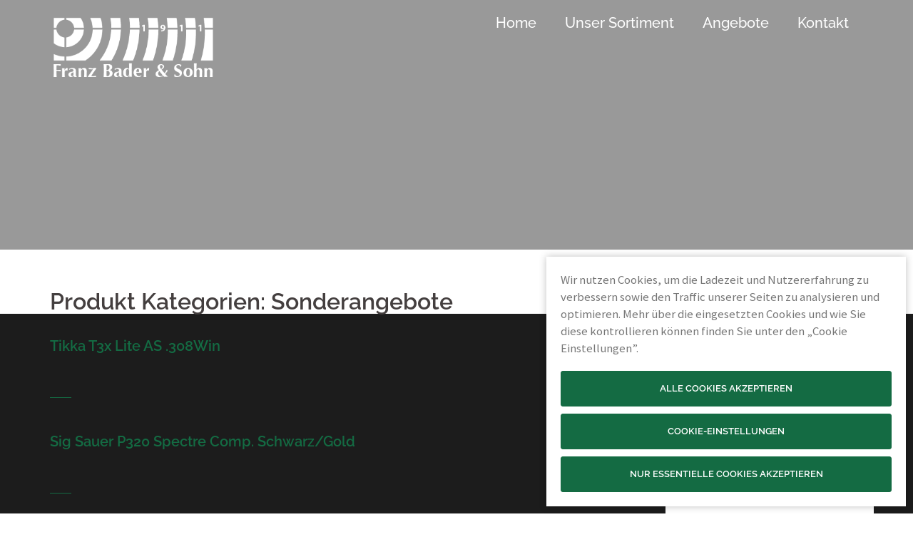

--- FILE ---
content_type: text/html; charset=UTF-8
request_url: https://www.waffen-bader.de/produkte/sonderangebote/
body_size: 8774
content:
<!DOCTYPE html>
<html lang="de">
<head>
<meta charset="UTF-8">
<meta name="viewport" content="width=device-width, initial-scale=1">
<link rel="profile" href="http://gmpg.org/xfn/11">
<link rel="pingback" href="https://www.waffen-bader.de/xmlrpc.php">
	
<title>Sonderangebote &#8211; Franz Bader &amp; Sohn</title>
<meta name='robots' content='max-image-preview:large' />
<link rel='dns-prefetch' href='//hcaptcha.com' />
<link rel="alternate" type="application/rss+xml" title="Franz Bader &amp; Sohn &raquo; Feed" href="https://www.waffen-bader.de/feed/" />
<link rel="alternate" type="application/rss+xml" title="Franz Bader &amp; Sohn &raquo; Kommentar-Feed" href="https://www.waffen-bader.de/comments/feed/" />
<link rel="alternate" type="application/rss+xml" title="Franz Bader &amp; Sohn &raquo; Produkt Kategorien-Feed zu Sonderangebote" href="https://www.waffen-bader.de/produkte/sonderangebote/feed/" />
<script type="text/javascript">
window._wpemojiSettings = {"baseUrl":"https:\/\/s.w.org\/images\/core\/emoji\/14.0.0\/72x72\/","ext":".png","svgUrl":"https:\/\/s.w.org\/images\/core\/emoji\/14.0.0\/svg\/","svgExt":".svg","source":{"concatemoji":"https:\/\/www.waffen-bader.de\/wp-includes\/js\/wp-emoji-release.min.js?ver=6.1.9"}};
/*! This file is auto-generated */
!function(e,a,t){var n,r,o,i=a.createElement("canvas"),p=i.getContext&&i.getContext("2d");function s(e,t){var a=String.fromCharCode,e=(p.clearRect(0,0,i.width,i.height),p.fillText(a.apply(this,e),0,0),i.toDataURL());return p.clearRect(0,0,i.width,i.height),p.fillText(a.apply(this,t),0,0),e===i.toDataURL()}function c(e){var t=a.createElement("script");t.src=e,t.defer=t.type="text/javascript",a.getElementsByTagName("head")[0].appendChild(t)}for(o=Array("flag","emoji"),t.supports={everything:!0,everythingExceptFlag:!0},r=0;r<o.length;r++)t.supports[o[r]]=function(e){if(p&&p.fillText)switch(p.textBaseline="top",p.font="600 32px Arial",e){case"flag":return s([127987,65039,8205,9895,65039],[127987,65039,8203,9895,65039])?!1:!s([55356,56826,55356,56819],[55356,56826,8203,55356,56819])&&!s([55356,57332,56128,56423,56128,56418,56128,56421,56128,56430,56128,56423,56128,56447],[55356,57332,8203,56128,56423,8203,56128,56418,8203,56128,56421,8203,56128,56430,8203,56128,56423,8203,56128,56447]);case"emoji":return!s([129777,127995,8205,129778,127999],[129777,127995,8203,129778,127999])}return!1}(o[r]),t.supports.everything=t.supports.everything&&t.supports[o[r]],"flag"!==o[r]&&(t.supports.everythingExceptFlag=t.supports.everythingExceptFlag&&t.supports[o[r]]);t.supports.everythingExceptFlag=t.supports.everythingExceptFlag&&!t.supports.flag,t.DOMReady=!1,t.readyCallback=function(){t.DOMReady=!0},t.supports.everything||(n=function(){t.readyCallback()},a.addEventListener?(a.addEventListener("DOMContentLoaded",n,!1),e.addEventListener("load",n,!1)):(e.attachEvent("onload",n),a.attachEvent("onreadystatechange",function(){"complete"===a.readyState&&t.readyCallback()})),(e=t.source||{}).concatemoji?c(e.concatemoji):e.wpemoji&&e.twemoji&&(c(e.twemoji),c(e.wpemoji)))}(window,document,window._wpemojiSettings);
</script>
<style type="text/css">
img.wp-smiley,
img.emoji {
	display: inline !important;
	border: none !important;
	box-shadow: none !important;
	height: 1em !important;
	width: 1em !important;
	margin: 0 0.07em !important;
	vertical-align: -0.1em !important;
	background: none !important;
	padding: 0 !important;
}
</style>
	<link rel='stylesheet' id='sydney-bootstrap-css' href='https://www.waffen-bader.de/wp-content/themes/sydney/css/bootstrap/bootstrap.min.css?ver=1' type='text/css' media='all' />
<link rel='stylesheet' id='wp-block-library-css' href='https://www.waffen-bader.de/wp-includes/css/dist/block-library/style.min.css?ver=6.1.9' type='text/css' media='all' />
<link rel='stylesheet' id='classic-theme-styles-css' href='https://www.waffen-bader.de/wp-includes/css/classic-themes.min.css?ver=1' type='text/css' media='all' />
<style id='global-styles-inline-css' type='text/css'>
body{--wp--preset--color--black: #000000;--wp--preset--color--cyan-bluish-gray: #abb8c3;--wp--preset--color--white: #ffffff;--wp--preset--color--pale-pink: #f78da7;--wp--preset--color--vivid-red: #cf2e2e;--wp--preset--color--luminous-vivid-orange: #ff6900;--wp--preset--color--luminous-vivid-amber: #fcb900;--wp--preset--color--light-green-cyan: #7bdcb5;--wp--preset--color--vivid-green-cyan: #00d084;--wp--preset--color--pale-cyan-blue: #8ed1fc;--wp--preset--color--vivid-cyan-blue: #0693e3;--wp--preset--color--vivid-purple: #9b51e0;--wp--preset--gradient--vivid-cyan-blue-to-vivid-purple: linear-gradient(135deg,rgba(6,147,227,1) 0%,rgb(155,81,224) 100%);--wp--preset--gradient--light-green-cyan-to-vivid-green-cyan: linear-gradient(135deg,rgb(122,220,180) 0%,rgb(0,208,130) 100%);--wp--preset--gradient--luminous-vivid-amber-to-luminous-vivid-orange: linear-gradient(135deg,rgba(252,185,0,1) 0%,rgba(255,105,0,1) 100%);--wp--preset--gradient--luminous-vivid-orange-to-vivid-red: linear-gradient(135deg,rgba(255,105,0,1) 0%,rgb(207,46,46) 100%);--wp--preset--gradient--very-light-gray-to-cyan-bluish-gray: linear-gradient(135deg,rgb(238,238,238) 0%,rgb(169,184,195) 100%);--wp--preset--gradient--cool-to-warm-spectrum: linear-gradient(135deg,rgb(74,234,220) 0%,rgb(151,120,209) 20%,rgb(207,42,186) 40%,rgb(238,44,130) 60%,rgb(251,105,98) 80%,rgb(254,248,76) 100%);--wp--preset--gradient--blush-light-purple: linear-gradient(135deg,rgb(255,206,236) 0%,rgb(152,150,240) 100%);--wp--preset--gradient--blush-bordeaux: linear-gradient(135deg,rgb(254,205,165) 0%,rgb(254,45,45) 50%,rgb(107,0,62) 100%);--wp--preset--gradient--luminous-dusk: linear-gradient(135deg,rgb(255,203,112) 0%,rgb(199,81,192) 50%,rgb(65,88,208) 100%);--wp--preset--gradient--pale-ocean: linear-gradient(135deg,rgb(255,245,203) 0%,rgb(182,227,212) 50%,rgb(51,167,181) 100%);--wp--preset--gradient--electric-grass: linear-gradient(135deg,rgb(202,248,128) 0%,rgb(113,206,126) 100%);--wp--preset--gradient--midnight: linear-gradient(135deg,rgb(2,3,129) 0%,rgb(40,116,252) 100%);--wp--preset--duotone--dark-grayscale: url('#wp-duotone-dark-grayscale');--wp--preset--duotone--grayscale: url('#wp-duotone-grayscale');--wp--preset--duotone--purple-yellow: url('#wp-duotone-purple-yellow');--wp--preset--duotone--blue-red: url('#wp-duotone-blue-red');--wp--preset--duotone--midnight: url('#wp-duotone-midnight');--wp--preset--duotone--magenta-yellow: url('#wp-duotone-magenta-yellow');--wp--preset--duotone--purple-green: url('#wp-duotone-purple-green');--wp--preset--duotone--blue-orange: url('#wp-duotone-blue-orange');--wp--preset--font-size--small: 13px;--wp--preset--font-size--medium: 20px;--wp--preset--font-size--large: 36px;--wp--preset--font-size--x-large: 42px;--wp--preset--spacing--20: 0.44rem;--wp--preset--spacing--30: 0.67rem;--wp--preset--spacing--40: 1rem;--wp--preset--spacing--50: 1.5rem;--wp--preset--spacing--60: 2.25rem;--wp--preset--spacing--70: 3.38rem;--wp--preset--spacing--80: 5.06rem;}:where(.is-layout-flex){gap: 0.5em;}body .is-layout-flow > .alignleft{float: left;margin-inline-start: 0;margin-inline-end: 2em;}body .is-layout-flow > .alignright{float: right;margin-inline-start: 2em;margin-inline-end: 0;}body .is-layout-flow > .aligncenter{margin-left: auto !important;margin-right: auto !important;}body .is-layout-constrained > .alignleft{float: left;margin-inline-start: 0;margin-inline-end: 2em;}body .is-layout-constrained > .alignright{float: right;margin-inline-start: 2em;margin-inline-end: 0;}body .is-layout-constrained > .aligncenter{margin-left: auto !important;margin-right: auto !important;}body .is-layout-constrained > :where(:not(.alignleft):not(.alignright):not(.alignfull)){max-width: var(--wp--style--global--content-size);margin-left: auto !important;margin-right: auto !important;}body .is-layout-constrained > .alignwide{max-width: var(--wp--style--global--wide-size);}body .is-layout-flex{display: flex;}body .is-layout-flex{flex-wrap: wrap;align-items: center;}body .is-layout-flex > *{margin: 0;}:where(.wp-block-columns.is-layout-flex){gap: 2em;}.has-black-color{color: var(--wp--preset--color--black) !important;}.has-cyan-bluish-gray-color{color: var(--wp--preset--color--cyan-bluish-gray) !important;}.has-white-color{color: var(--wp--preset--color--white) !important;}.has-pale-pink-color{color: var(--wp--preset--color--pale-pink) !important;}.has-vivid-red-color{color: var(--wp--preset--color--vivid-red) !important;}.has-luminous-vivid-orange-color{color: var(--wp--preset--color--luminous-vivid-orange) !important;}.has-luminous-vivid-amber-color{color: var(--wp--preset--color--luminous-vivid-amber) !important;}.has-light-green-cyan-color{color: var(--wp--preset--color--light-green-cyan) !important;}.has-vivid-green-cyan-color{color: var(--wp--preset--color--vivid-green-cyan) !important;}.has-pale-cyan-blue-color{color: var(--wp--preset--color--pale-cyan-blue) !important;}.has-vivid-cyan-blue-color{color: var(--wp--preset--color--vivid-cyan-blue) !important;}.has-vivid-purple-color{color: var(--wp--preset--color--vivid-purple) !important;}.has-black-background-color{background-color: var(--wp--preset--color--black) !important;}.has-cyan-bluish-gray-background-color{background-color: var(--wp--preset--color--cyan-bluish-gray) !important;}.has-white-background-color{background-color: var(--wp--preset--color--white) !important;}.has-pale-pink-background-color{background-color: var(--wp--preset--color--pale-pink) !important;}.has-vivid-red-background-color{background-color: var(--wp--preset--color--vivid-red) !important;}.has-luminous-vivid-orange-background-color{background-color: var(--wp--preset--color--luminous-vivid-orange) !important;}.has-luminous-vivid-amber-background-color{background-color: var(--wp--preset--color--luminous-vivid-amber) !important;}.has-light-green-cyan-background-color{background-color: var(--wp--preset--color--light-green-cyan) !important;}.has-vivid-green-cyan-background-color{background-color: var(--wp--preset--color--vivid-green-cyan) !important;}.has-pale-cyan-blue-background-color{background-color: var(--wp--preset--color--pale-cyan-blue) !important;}.has-vivid-cyan-blue-background-color{background-color: var(--wp--preset--color--vivid-cyan-blue) !important;}.has-vivid-purple-background-color{background-color: var(--wp--preset--color--vivid-purple) !important;}.has-black-border-color{border-color: var(--wp--preset--color--black) !important;}.has-cyan-bluish-gray-border-color{border-color: var(--wp--preset--color--cyan-bluish-gray) !important;}.has-white-border-color{border-color: var(--wp--preset--color--white) !important;}.has-pale-pink-border-color{border-color: var(--wp--preset--color--pale-pink) !important;}.has-vivid-red-border-color{border-color: var(--wp--preset--color--vivid-red) !important;}.has-luminous-vivid-orange-border-color{border-color: var(--wp--preset--color--luminous-vivid-orange) !important;}.has-luminous-vivid-amber-border-color{border-color: var(--wp--preset--color--luminous-vivid-amber) !important;}.has-light-green-cyan-border-color{border-color: var(--wp--preset--color--light-green-cyan) !important;}.has-vivid-green-cyan-border-color{border-color: var(--wp--preset--color--vivid-green-cyan) !important;}.has-pale-cyan-blue-border-color{border-color: var(--wp--preset--color--pale-cyan-blue) !important;}.has-vivid-cyan-blue-border-color{border-color: var(--wp--preset--color--vivid-cyan-blue) !important;}.has-vivid-purple-border-color{border-color: var(--wp--preset--color--vivid-purple) !important;}.has-vivid-cyan-blue-to-vivid-purple-gradient-background{background: var(--wp--preset--gradient--vivid-cyan-blue-to-vivid-purple) !important;}.has-light-green-cyan-to-vivid-green-cyan-gradient-background{background: var(--wp--preset--gradient--light-green-cyan-to-vivid-green-cyan) !important;}.has-luminous-vivid-amber-to-luminous-vivid-orange-gradient-background{background: var(--wp--preset--gradient--luminous-vivid-amber-to-luminous-vivid-orange) !important;}.has-luminous-vivid-orange-to-vivid-red-gradient-background{background: var(--wp--preset--gradient--luminous-vivid-orange-to-vivid-red) !important;}.has-very-light-gray-to-cyan-bluish-gray-gradient-background{background: var(--wp--preset--gradient--very-light-gray-to-cyan-bluish-gray) !important;}.has-cool-to-warm-spectrum-gradient-background{background: var(--wp--preset--gradient--cool-to-warm-spectrum) !important;}.has-blush-light-purple-gradient-background{background: var(--wp--preset--gradient--blush-light-purple) !important;}.has-blush-bordeaux-gradient-background{background: var(--wp--preset--gradient--blush-bordeaux) !important;}.has-luminous-dusk-gradient-background{background: var(--wp--preset--gradient--luminous-dusk) !important;}.has-pale-ocean-gradient-background{background: var(--wp--preset--gradient--pale-ocean) !important;}.has-electric-grass-gradient-background{background: var(--wp--preset--gradient--electric-grass) !important;}.has-midnight-gradient-background{background: var(--wp--preset--gradient--midnight) !important;}.has-small-font-size{font-size: var(--wp--preset--font-size--small) !important;}.has-medium-font-size{font-size: var(--wp--preset--font-size--medium) !important;}.has-large-font-size{font-size: var(--wp--preset--font-size--large) !important;}.has-x-large-font-size{font-size: var(--wp--preset--font-size--x-large) !important;}
.wp-block-navigation a:where(:not(.wp-element-button)){color: inherit;}
:where(.wp-block-columns.is-layout-flex){gap: 2em;}
.wp-block-pullquote{font-size: 1.5em;line-height: 1.6;}
</style>
<link rel='stylesheet' id='contact-form-7-css' href='https://www.waffen-bader.de/wp-content/plugins/contact-form-7/includes/css/styles.css?ver=5.6.4' type='text/css' media='all' />
<link rel='stylesheet' id='wpcf7-redirect-script-frontend-css' href='https://www.waffen-bader.de/wp-content/plugins/wpcf7-redirect/build/css/wpcf7-redirect-frontend.min.css?ver=6.1.9' type='text/css' media='all' />
<link rel='stylesheet' id='sydney-style-css' href='https://www.waffen-bader.de/wp-content/themes/sydney/style.css?ver=6.1.9' type='text/css' media='all' />
<style id='sydney-style-inline-css' type='text/css'>
.site-title { font-size:32px; }
.site-description { font-size:16px; }
#mainnav ul li a { font-size:20px; }
h1 { font-size:52px; }
h2 { font-size:42px; }
h3 { font-size:32px; }
h4 { font-size:25px; }
h5 { font-size:20px; }
h6 { font-size:18px; }
body { font-size:14px; }
.header-image { background-size:cover;}
.header-image { height:350px; }
.header-wrap .col-md-4, .header-wrap .col-md-8 { width: 100%; text-align: center;}
#mainnav { float: none;}
#mainnav li { float: none; display: inline-block;}
#mainnav ul ul li { display: block; text-align: left;}
.site-logo, .header-wrap .col-md-4 { margin-bottom: 15px; }
.btn-menu { margin: 0 auto; float: none; }
.widget-area .widget_fp_social a,#mainnav ul li a:hover, .sydney_contact_info_widget span, .roll-team .team-content .name,.roll-team .team-item .team-pop .team-social li:hover a,.roll-infomation li.address:before,.roll-infomation li.phone:before,.roll-infomation li.email:before,.roll-testimonials .name,.roll-button.border,.roll-button:hover,.roll-icon-list .icon i,.roll-icon-list .content h3 a:hover,.roll-icon-box.white .content h3 a,.roll-icon-box .icon i,.roll-icon-box .content h3 a:hover,.switcher-container .switcher-icon a:focus,.go-top:hover,.hentry .meta-post a:hover,#mainnav > ul > li > a.active, #mainnav > ul > li > a:hover, button:hover, input[type="button"]:hover, input[type="reset"]:hover, input[type="submit"]:hover, .text-color, .social-menu-widget a, .social-menu-widget a:hover, .archive .team-social li a, a, h1 a, h2 a, h3 a, h4 a, h5 a, h6 a { color:#146b43}
.preloader .pre-bounce1, .preloader .pre-bounce2,.roll-team .team-item .team-pop,.roll-progress .progress-animate,.roll-socials li a:hover,.roll-project .project-item .project-pop,.roll-project .project-filter li.active,.roll-project .project-filter li:hover,.roll-button.light:hover,.roll-button.border:hover,.roll-button,.roll-icon-box.white .icon,.owl-theme .owl-controls .owl-page.active span,.owl-theme .owl-controls.clickable .owl-page:hover span,.go-top,.bottom .socials li:hover a,.sidebar .widget:before,.blog-pagination ul li.active,.blog-pagination ul li:hover a,.content-area .hentry:after,.text-slider .maintitle:after,.error-wrap #search-submit:hover,#mainnav .sub-menu li:hover > a,#mainnav ul li ul:after, button, input[type="button"], input[type="reset"], input[type="submit"], .panel-grid-cell .widget-title:after { background-color:#146b43}
.roll-socials li a:hover,.roll-socials li a,.roll-button.light:hover,.roll-button.border,.roll-button,.roll-icon-list .icon,.roll-icon-box .icon,.owl-theme .owl-controls .owl-page span,.comment .comment-detail,.widget-tags .tag-list a:hover,.blog-pagination ul li,.hentry blockquote,.error-wrap #search-submit:hover,textarea:focus,input[type="text"]:focus,input[type="password"]:focus,input[type="datetime"]:focus,input[type="datetime-local"]:focus,input[type="date"]:focus,input[type="month"]:focus,input[type="time"]:focus,input[type="week"]:focus,input[type="number"]:focus,input[type="email"]:focus,input[type="url"]:focus,input[type="search"]:focus,input[type="tel"]:focus,input[type="color"]:focus, button, input[type="button"], input[type="reset"], input[type="submit"], .archive .team-social li a { border-color:#146b43}
.site-header.float-header { background-color:rgba(0,0,0,0.9);}
@media only screen and (max-width: 991px) { .site-header { background-color:#000000;}}
.site-title a, .site-title a:hover { color:#ffffff}
.site-description { color:#ffffff}
#mainnav ul li a, #mainnav ul li::before { color:#ffffff}
#mainnav .sub-menu li a { color:#ffffff}
#mainnav .sub-menu li a { background:#1c1c1c}
.text-slider .maintitle, .text-slider .subtitle { color:#ffffff}
body { color:#767676}
#secondary { background-color:#ffffff}
#secondary, #secondary a, #secondary .widget-title { color:#767676}
.footer-widgets { background-color:#252525}
.site-footer { background-color:#1c1c1c}
.site-footer,.site-footer a { color:#666666}
.overlay { background-color:#000000}
.page-wrap { padding-top:30px;}
.page-wrap { padding-bottom:30px;}

</style>
<link rel='stylesheet' id='sydney-style-fonts-css' href='https://www.waffen-bader.de/wp-content/themes/sydney/css/fonts.css?ver=6.1.9' type='text/css' media='all' />
<link rel='stylesheet' id='sydney-style-child-css' href='https://www.waffen-bader.de/wp-content/themes/sydney/css/child.css?ver=6.1.9' type='text/css' media='all' />
<link rel='stylesheet' id='sydney-style-produkte-css' href='https://www.waffen-bader.de/wp-content/themes/sydney/css/produkte.css?ver=6.1.9' type='text/css' media='all' />
<link rel='stylesheet' id='sydney-font-awesome-css' href='https://www.waffen-bader.de/wp-content/themes/sydney/fonts/font-awesome.min.css?ver=6.1.9' type='text/css' media='all' />
<!--[if lte IE 9]>
<link rel='stylesheet' id='sydney-ie9-css' href='https://www.waffen-bader.de/wp-content/themes/sydney/css/ie9.css?ver=6.1.9' type='text/css' media='all' />
<![endif]-->
<link rel='stylesheet' id='ir-cookiebanner-css' href='https://www.waffen-bader.de/wp-content/themes/sydney/ir-cookiebanner/ir-cookie-banner.css?ver=6.1.9' type='text/css' media='all' />
<script type='text/javascript' src='https://www.waffen-bader.de/wp-includes/js/jquery/jquery.min.js?ver=3.6.1' id='jquery-core-js'></script>
<script type='text/javascript' src='https://www.waffen-bader.de/wp-includes/js/jquery/jquery-migrate.min.js?ver=3.3.2' id='jquery-migrate-js'></script>
<link rel="https://api.w.org/" href="https://www.waffen-bader.de/wp-json/" /><link rel="EditURI" type="application/rsd+xml" title="RSD" href="https://www.waffen-bader.de/xmlrpc.php?rsd" />
<link rel="wlwmanifest" type="application/wlwmanifest+xml" href="https://www.waffen-bader.de/wp-includes/wlwmanifest.xml" />
<meta name="generator" content="WordPress 6.1.9" />
		<style>
			div.wpforms-container-full .wpforms-form .h-captcha,
			#wpforo #wpforo-wrap div .h-captcha,
			.h-captcha {
				position: relative;
				display: block;
				margin-bottom: 2rem;
				padding: 0;
				clear: both;
			}
			.gform_previous_button + .h-captcha {
				margin-top: 2rem;
			}
			#wpforo #wpforo-wrap.wpft-topic div .h-captcha,
			#wpforo #wpforo-wrap.wpft-forum div .h-captcha {
				margin: 0 -20px;
			}
			.wpdm-button-area + .h-captcha {
				margin-bottom: 1rem;
			}
			.w3eden .btn-primary {
				background-color: var(--color-primary) !important;
				color: #fff !important;
			}
			div.wpforms-container-full .wpforms-form .h-captcha[data-size="normal"],
			.h-captcha[data-size="normal"] {
				width: 303px;
				height: 78px;
			}
			div.wpforms-container-full .wpforms-form .h-captcha[data-size="compact"],
			.h-captcha[data-size="compact"] {
				width: 164px;
				height: 144px;
			}
			div.wpforms-container-full .wpforms-form .h-captcha[data-size="invisible"],
			.h-captcha[data-size="invisible"] {
				display: none;
			}
			.h-captcha::before {
				content: '';
				display: block;
				position: absolute;
				top: 0;
				left: 0;
				background: url(https://www.waffen-bader.de/wp-content/plugins/hcaptcha-for-forms-and-more/assets/images/hcaptcha-div-logo.svg) no-repeat;
				border: 1px solid transparent;
				border-radius: 4px;
			}
			.h-captcha[data-size="normal"]::before {
				width: 300px;
				height: 74px;
				background-position: 94% 27%;
			}
			.h-captcha[data-size="compact"]::before {
				width: 156px;
				height: 136px;
				background-position: 50% 77%;
			}
			.h-captcha[data-theme="light"]::before {
				background-color: #fafafa;
				border: 1px solid #e0e0e0;
			}
			.h-captcha[data-theme="dark"]::before {
				background-color: #333;
				border: 1px solid #f5f5f5;
			}
			.h-captcha[data-size="invisible"]::before {
				display: none;
			}
			div.wpforms-container-full .wpforms-form .h-captcha iframe,
			.h-captcha iframe {
				position: relative;
			}
			span[data-name="hcap-cf7"] .h-captcha {
				margin-bottom: 0;
			}
			span[data-name="hcap-cf7"] ~ input[type="submit"] {
				margin-top: 2rem;
			}
			.elementor-field-type-hcaptcha .elementor-field {
				background: transparent !important;
			}
			.elementor-field-type-hcaptcha .h-captcha {
				margin-bottom: unset;
			}
			div[style*="z-index: 2147483647"] div[style*="border-width: 11px"][style*="position: absolute"][style*="pointer-events: none"] {
				border-style: none;
			}
		</style>
		<style type="text/css">.recentcomments a{display:inline !important;padding:0 !important;margin:0 !important;}</style>	<style type="text/css">
		.header-image {
			background-image: url(https://www.waffen-bader.de/wp-content/uploads/2016/02/cropped-Bader-Hanau-Slider03.jpg);
			display: block;
		}
		@media only screen and (max-width: 1024px) {
			.header-inner {
				display: block;
			}
			.header-image {
				background-image: none;
				height: auto !important;
			}		
		}
	</style>
			<style type="text/css" id="wp-custom-css">
			.pea_cook_wrapper.pea_cook_bottomcenter {
bottom: 0px!important;
left: 0px!important;
margin: 0!important;
width: 100%!important;
background: rgba(20,107,67,1)!important;
}
.pea_cook_wrapper {
border-radius: 0px!important;
}
button.pea_cook_btn {
background: #fff!important;
border-radius: 0px!important;
box-shadow: none!important;
width:50px!important;
}		</style>
		<style>
	.info-lightbox {
		background-color: #146b43;
		position: relative;
		padding: 20px 30px 30px;
		margin-top:0;
		color: #fff;
	}
	.info-lightbox__button{
		float: right;
		margin-bottom: 10px;
		cursor: pointer;
	}
	.info-lightbox.is-hidden {
		display: none;
	}
	.info-lightbox * {
		color: #fff !important;
	}
	.info-lightbox p {
		font-size: 16px;
		margin-bottom: 5px;
	}
	.info-lightbox a {
		text-decoration: underline;
	}
	.info-lightbox a[onclick*="Calendly"]{
		background-color: #0d4c2f;
		font-size: 13px;
		padding: 12px 34px;
		text-transform: uppercase;
		font-weight: 700;
		border-radius: 3px;
		text-decoration:none;
		margin-top: 15px;
		display: inline-block;
	}
	/*@media (min-width: 990px) {
		.info-lightbox {
			border-top: 145px solid #000;
		}
	}*/
	@media (min-width: 1024px) {
		.info-lightbox {
			border-top: 130px solid #000;
		}
	}
	.pea_cook_wrapper.pea_cook_bottomcenter {
		box-shadow: 0 0 20px rgba(0,0,0,0.5);
	}
</style>
</head>

<body  class="archive tax-produkte term-sonderangebote term-273">

<div class="preloader">
    <div class="spinner">
        <div class="pre-bounce1"></div>
        <div class="pre-bounce2"></div>
    </div>
</div>

<div id="page" class="hfeed site">
	<a class="skip-link screen-reader-text" href="#content">Skip to content</a>

	<header id="masthead" class="site-header" role="banner">
		<div class="header-wrap">
            <div class="container">
                <div class="row">
				<div class="col-md-3 col-sm-9 col-xs-12">
		        					<a href="https://www.waffen-bader.de/" title="Franz Bader &amp; Sohn"><img class="site-logo" src="https://www.waffen-bader.de/wp-content/uploads/2016/03/Logo-Bader-Hanau-1.png" alt="Franz Bader &amp; Sohn" /></a>
		        				</div>
				<div class="col-md-9 col-sm-3 col-xs-12">
					<div class="btn-menu"></div>
					<nav id="mainnav" class="mainnav" role="navigation">
						<div class="menu-hauptmenue-container"><ul id="menu-hauptmenue" class="menu"><li id="menu-item-22" class="menu-item menu-item-type-post_type menu-item-object-page menu-item-home menu-item-22"><a href="https://www.waffen-bader.de/">Home</a></li>
<li id="menu-item-1944" class="menu-item menu-item-type-custom menu-item-object-custom menu-item-has-children menu-item-1944"><a href="#">Unser Sortiment</a>
<ul class="sub-menu">
	<li id="menu-item-380" class="menu-item menu-item-type-custom menu-item-object-custom menu-item-has-children menu-item-380"><a href="#">Waffen</a>
	<ul class="sub-menu">
		<li id="menu-item-43" class="menu-item menu-item-type-post_type menu-item-object-page menu-item-43"><a href="https://www.waffen-bader.de/waffen/">Jagd &#038; Sport</a></li>
		<li id="menu-item-42" class="menu-item menu-item-type-post_type menu-item-object-page menu-item-42"><a href="https://www.waffen-bader.de/freie-waffen/">Wettkampf &#038; Freizeit</a></li>
		<li id="menu-item-351" class="menu-item menu-item-type-post_type menu-item-object-page menu-item-351"><a href="https://www.waffen-bader.de/?page_id=348">Bogensport</a></li>
	</ul>
</li>
	<li id="menu-item-41" class="menu-item menu-item-type-post_type menu-item-object-page menu-item-41"><a href="https://www.waffen-bader.de/selbstschutz/">Selbstschutz</a></li>
	<li id="menu-item-40" class="menu-item menu-item-type-post_type menu-item-object-page menu-item-40"><a href="https://www.waffen-bader.de/optik/">Optik</a></li>
	<li id="menu-item-39" class="menu-item menu-item-type-post_type menu-item-object-page menu-item-39"><a href="https://www.waffen-bader.de/jagd-und-outdoor/">Jagd &#038; Outdoor</a></li>
	<li id="menu-item-371" class="menu-item menu-item-type-post_type menu-item-object-page menu-item-371"><a href="https://www.waffen-bader.de/messer-tools/">Messer &#038; Tools</a></li>
	<li id="menu-item-38" class="menu-item menu-item-type-post_type menu-item-object-page menu-item-38"><a href="https://www.waffen-bader.de/haushalt/">Haushalt</a></li>
	<li id="menu-item-37" class="menu-item menu-item-type-post_type menu-item-object-page menu-item-37"><a href="https://www.waffen-bader.de/billard-und-dart/">Billard &#038; Dart</a></li>
</ul>
</li>
<li id="menu-item-776" class="menu-item menu-item-type-post_type menu-item-object-page menu-item-776"><a href="https://www.waffen-bader.de/angebote/">Angebote</a></li>
<li id="menu-item-21" class="menu-item menu-item-type-post_type menu-item-object-page menu-item-21"><a href="https://www.waffen-bader.de/kontakt/">Kontakt</a></li>
</ul></div>					</nav><!-- #site-navigation -->
				</div>
				</div>
			</div>
		</div>
	</header><!-- #masthead -->

	
	
		<div class="header-image" style="background-image:url('')">
		<div class="overlay"></div>		<!--<img class="header-inner" src="" width="" alt="">-->
				<!--<img class="header-inner" src="" width="100%" alt="">-->
	</div>

	<div id="content" class="page-wrap">
		<div class="container content-wrapper">
			<div class="row">

	<div id="primary" class="content-area col-md-9 classic">
		<main id="main" class="post-wrap" role="main">

		
			<header class="page-header">
				<h3 class="archive-title">Produkt Kategorien: <span>Sonderangebote</span></h3>			</header><!-- .page-header -->

			<div class="posts-layout">
			
				
<article id="post-6995" class="post-6995 produkt type-produkt status-publish hentry produkte-308-win produkte-buechse produkte-neu produkte-sonderangebote produkte-tikka">

	
	<header class="entry-header">
		<h2 class="title-post"><a href="https://www.waffen-bader.de/produkt/tikka-t3x-lite-as-308win/" rel="bookmark">Tikka T3x Lite AS .308Win</a></h2>
			</header><!-- .entry-header -->

	<div class="entry-post">
							
			</div><!-- .entry-post -->

	<footer class="entry-footer">
			</footer><!-- .entry-footer -->
</article><!-- #post-## -->
			
				
<article id="post-5318" class="post-5318 produkt type-produkt status-publish hentry produkte-9-mm-luger produkte-neu produkte-pistole produkte-sonderangebote">

	
	<header class="entry-header">
		<h2 class="title-post"><a href="https://www.waffen-bader.de/produkt/sig-sauer-p320-spectre-comp-schwarz-gold/" rel="bookmark">Sig Sauer P320 Spectre Comp. Schwarz/Gold</a></h2>
			</header><!-- .entry-header -->

	<div class="entry-post">
							
			</div><!-- .entry-post -->

	<footer class="entry-footer">
			</footer><!-- .entry-footer -->
</article><!-- #post-## -->
			
				
<article id="post-4865" class="post-4865 produkt type-produkt status-publish hentry produkte-762x54-r produkte-buechse produkte-gebraucht produkte-mosin-nagant produkte-ordonanzwaffen produkte-sonderangebote">

	
	<header class="entry-header">
		<h2 class="title-post"><a href="https://www.waffen-bader.de/produkt/mosin-nagant-mod-44/" rel="bookmark">Mosin Nagant Mod. 44</a></h2>
			</header><!-- .entry-header -->

	<div class="entry-post">
							
			</div><!-- .entry-post -->

	<footer class="entry-footer">
			</footer><!-- .entry-footer -->
</article><!-- #post-## -->
			
				
<article id="post-4575" class="post-4575 produkt type-produkt status-publish hentry produkte-357-mag produkte-gebraucht produkte-revolver produkte-smith-wesson produkte-sonderangebote">

	
	<header class="entry-header">
		<h2 class="title-post"><a href="https://www.waffen-bader.de/produkt/sw-mod-686-6/" rel="bookmark">S&#038;W Mod. 686 Target Champion 6&#8243;</a></h2>
			</header><!-- .entry-header -->

	<div class="entry-post">
							
			</div><!-- .entry-post -->

	<footer class="entry-footer">
			</footer><!-- .entry-footer -->
</article><!-- #post-## -->
			
				
<article id="post-4094" class="post-4094 produkt type-produkt status-publish hentry produkte-223-rem produkte-cz produkte-neu produkte-selbstladebuechse produkte-sonderangebote">

	
	<header class="entry-header">
		<h2 class="title-post"><a href="https://www.waffen-bader.de/produkt/cz-bren-2-ms-carbine/" rel="bookmark">CZ BREN 2 Ms CARBINE</a></h2>
			</header><!-- .entry-header -->

	<div class="entry-post">
							
			</div><!-- .entry-post -->

	<footer class="entry-footer">
			</footer><!-- .entry-footer -->
</article><!-- #post-## -->
			
				
<article id="post-3697" class="post-3697 produkt type-produkt status-publish hentry produkte-223-rem produkte-ar15-ar10 produkte-heckler-koch produkte-neu produkte-selbstladebuechse produkte-sonderangebote">

	
	<header class="entry-header">
		<h2 class="title-post"><a href="https://www.waffen-bader.de/produkt/heckler-koch-hk-mr223-a3-sand/" rel="bookmark">Heckler &#038; Koch HK MR223 A3 sand</a></h2>
			</header><!-- .entry-header -->

	<div class="entry-post">
							
			</div><!-- .entry-post -->

	<footer class="entry-footer">
			</footer><!-- .entry-footer -->
</article><!-- #post-## -->
			
				
<article id="post-3653" class="post-3653 produkt type-produkt status-publish hentry produkte-223-rem produkte-ar15-ar10 produkte-heckler-koch produkte-neu produkte-selbstladebuechse produkte-sonderangebote">

	
	<header class="entry-header">
		<h2 class="title-post"><a href="https://www.waffen-bader.de/produkt/heckler-koch-mr223-a3/" rel="bookmark">Heckler &#038; Koch HK MR223 A3</a></h2>
			</header><!-- .entry-header -->

	<div class="entry-post">
							
			</div><!-- .entry-post -->

	<footer class="entry-footer">
			</footer><!-- .entry-footer -->
</article><!-- #post-## -->
			
				
<article id="post-3551" class="post-3551 produkt type-produkt status-publish hentry produkte-9-mm-luger produkte-neu produkte-pistole produkte-sonderangebote">

	
	<header class="entry-header">
		<h2 class="title-post"><a href="https://www.waffen-bader.de/produkt/sig-sauer-p320-x-five-x5/" rel="bookmark">SIG Sauer P320 X-Five X5</a></h2>
			</header><!-- .entry-header -->

	<div class="entry-post">
							
			</div><!-- .entry-post -->

	<footer class="entry-footer">
			</footer><!-- .entry-footer -->
</article><!-- #post-## -->
			
				
<article id="post-3048" class="post-3048 produkt type-produkt status-publish hentry produkte-308-win produkte-ar15-ar10 produkte-heckler-koch produkte-neu produkte-selbstladebuechse produkte-sonderangebote">

	
	<header class="entry-header">
		<h2 class="title-post"><a href="https://www.waffen-bader.de/produkt/aaa-heckler-koch-mr308-a3-20-sandfarben-ral8000/" rel="bookmark">Heckler &#038; Koch HK MR308 A3 20&#8220; sandfarben RAL8000</a></h2>
			</header><!-- .entry-header -->

	<div class="entry-post">
							
			</div><!-- .entry-post -->

	<footer class="entry-footer">
			</footer><!-- .entry-footer -->
</article><!-- #post-## -->
			
				
<article id="post-1629" class="post-1629 produkt type-produkt status-publish hentry produkte-140 produkte-flinte produkte-gebraucht produkte-rottweil produkte-sonderangebote">

	
	<header class="entry-header">
		<h2 class="title-post"><a href="https://www.waffen-bader.de/produkt/rottweil-olympia-72-skeet/" rel="bookmark">Rottweil Olympia 72 Skeet</a></h2>
			</header><!-- .entry-header -->

	<div class="entry-post">
							
			</div><!-- .entry-post -->

	<footer class="entry-footer">
			</footer><!-- .entry-footer -->
</article><!-- #post-## -->
						</div>
			
			
	<nav class="navigation posts-navigation" aria-label="Beiträge">
		<h2 class="screen-reader-text">Beitragsnavigation</h2>
		<div class="nav-links"><div class="nav-previous"><a href="https://www.waffen-bader.de/produkte/sonderangebote/page/2/" >Ältere Beiträge</a></div></div>
	</nav>
		
		</main><!-- #main -->
	</div><!-- #primary -->


<div id="secondary" class="widget-area col-md-3" role="complementary">
	<aside id="search-2" class="widget widget_search"><form role="search" method="get" class="search-form" action="https://www.waffen-bader.de/">
				<label>
					<span class="screen-reader-text">Suche nach:</span>
					<input type="search" class="search-field" placeholder="Suchen …" value="" name="s" />
				</label>
				<input type="submit" class="search-submit" value="Suchen" />
			</form></aside><aside id="recent-comments-2" class="widget widget_recent_comments"><h3 class="widget-title">Neueste Kommentare</h3><ul id="recentcomments"></ul></aside><aside id="archives-2" class="widget widget_archive"><h3 class="widget-title">Archiv</h3>
			<ul>
							</ul>

			</aside><aside id="categories-2" class="widget widget_categories"><h3 class="widget-title">Kategorien</h3>
			<ul>
					<li class="cat-item cat-item-6"><a href="https://www.waffen-bader.de/category/pistole/">Pistole</a>
</li>
			</ul>

			</aside><aside id="meta-2" class="widget widget_meta"><h3 class="widget-title">Meta</h3>
		<ul>
						<li><a href="https://www.waffen-bader.de/wp-login.php">Anmelden</a></li>
			<li><a href="https://www.waffen-bader.de/feed/">Feed der Einträge</a></li>
			<li><a href="https://www.waffen-bader.de/comments/feed/">Kommentar-Feed</a></li>

			<li><a href="https://de.wordpress.org/">WordPress.org</a></li>
		</ul>

		</aside></div><!-- #secondary -->
			</div>
		</div>
	</div><!-- #content -->

			

	
	<div id="sidebar-footer" class="footer-widgets widget-area" role="complementary">
		<div class="container">
							<div class="sidebar-column col-md-3">
					<aside id="text-3" class="widget widget_text"><h3 class="widget-title">Kontakt</h3>			<div class="textwidget"><p>Franz Bader &amp; Sohn<br />
Salzstraße 24<br />
D-63450 Hanau</p>
<p>Telefon: 06181 &#8211; 22596<br />
E-Mail: info@bader-hanau.de<br />
www.bader-hanau.de</p>
</div>
		</aside>				</div>
				
							<div class="sidebar-column col-md-3">
					<aside id="nav_menu-2" class="widget widget_nav_menu"><h3 class="widget-title">Sortiment</h3><div class="menu-sortiment-container"><ul id="menu-sortiment" class="menu"><li id="menu-item-139" class="menu-item menu-item-type-post_type menu-item-object-page menu-item-139"><a href="https://www.waffen-bader.de/waffen/">Jagd &#038; Sport</a></li>
<li id="menu-item-138" class="menu-item menu-item-type-post_type menu-item-object-page menu-item-138"><a href="https://www.waffen-bader.de/freie-waffen/">Wettkampf &#038; Freizeit</a></li>
<li id="menu-item-435" class="menu-item menu-item-type-post_type menu-item-object-page menu-item-435"><a href="https://www.waffen-bader.de/?page_id=348">Bogensport</a></li>
<li id="menu-item-137" class="menu-item menu-item-type-post_type menu-item-object-page menu-item-137"><a href="https://www.waffen-bader.de/selbstschutz/">Selbstschutz</a></li>
<li id="menu-item-136" class="menu-item menu-item-type-post_type menu-item-object-page menu-item-136"><a href="https://www.waffen-bader.de/optik/">Optik</a></li>
<li id="menu-item-135" class="menu-item menu-item-type-post_type menu-item-object-page menu-item-135"><a href="https://www.waffen-bader.de/jagd-und-outdoor/">Jagd &#038; Outdoor</a></li>
<li id="menu-item-436" class="menu-item menu-item-type-post_type menu-item-object-page menu-item-436"><a href="https://www.waffen-bader.de/messer-tools/">Messer &#038; Tools</a></li>
<li id="menu-item-134" class="menu-item menu-item-type-post_type menu-item-object-page menu-item-134"><a href="https://www.waffen-bader.de/haushalt/">Haushalt</a></li>
<li id="menu-item-133" class="menu-item menu-item-type-post_type menu-item-object-page menu-item-133"><a href="https://www.waffen-bader.de/billard-und-dart/">Billard &#038; Dart</a></li>
</ul></div></aside>				</div>
				
							<div class="sidebar-column col-md-3">
					<aside id="nav_menu-3" class="widget widget_nav_menu"><h3 class="widget-title">Rechtliches</h3><div class="menu-rechtliches-container"><ul id="menu-rechtliches" class="menu"><li id="menu-item-140" class="menu-item menu-item-type-post_type menu-item-object-page menu-item-140"><a href="https://www.waffen-bader.de/kontakt/">Kontakt</a></li>
<li id="menu-item-142" class="menu-item menu-item-type-post_type menu-item-object-page menu-item-142"><a href="https://www.waffen-bader.de/impressum/">Impressum</a></li>
<li id="menu-item-141" class="menu-item menu-item-type-post_type menu-item-object-page menu-item-141"><a href="https://www.waffen-bader.de/datenschutz/">Datenschutz</a></li>
</ul></div></aside>				</div>
				
							<div class="sidebar-column col-md-3">
					<aside id="nav_menu-4" class="widget widget_nav_menu"><h3 class="widget-title">Nützliches</h3><div class="menu-nuetzliches-container"><ul id="menu-nuetzliches" class="menu"><li id="menu-item-434" class="menu-item menu-item-type-post_type menu-item-object-page menu-item-434"><a href="https://www.waffen-bader.de/anleitung-nassrasur/">Anleitung Nassrasur</a></li>
<li id="menu-item-335" class="menu-item menu-item-type-post_type menu-item-object-page menu-item-335"><a href="https://www.waffen-bader.de/verbaende/">Verbände</a></li>
<li id="menu-item-341" class="menu-item menu-item-type-post_type menu-item-object-page menu-item-341"><a href="https://www.waffen-bader.de/links-partner/">Links &#038; Partner</a></li>
</ul></div></aside>				</div>
				
		</div>	
	</div>	
    <a class="go-top"><i class="fa fa-angle-up"></i></a>

	<footer id="colophon" class="site-footer" role="contentinfo">
		<div class="site-info container">
            <p>Copyright 2021 - Franz Bader & Sohn</p>
		</div><!-- .site-info -->
	</footer><!-- #colophon -->
</div><!-- #page -->


<div class="cookie-banner">
	<p>Wir nutzen Cookies, um die Ladezeit und Nutzererfahrung zu verbessern sowie den Traffic unserer Seiten zu analysieren und optimieren. Mehr über die eingesetzten Cookies und wie Sie diese kontrollieren können finden Sie unter den „Cookie Einstellungen”.</p>

	<button class="button js--handle-cookie--accept">Alle Cookies akzeptieren</button>
	<button class="button js--handle-cookie--settings">Cookie-Einstellungen</button>
	<button class="button js--handle-cookie--accept-essential">Nur essentielle Cookies akzeptieren</button>

</div>

<div class="cookie-settings-wrapper">
	<div class="cookie-settings">

		<h3>Cookie Einstellungen</h3>

		<div class="cookie-settings__item">
			<label class="cookie-settings__item__label">Essentielle Cookies erlauben</label>
			<span class="cookie-settings__item__toggle is-active is-disabled" data-cookie-option="cookie-consent--essential">
				<span class="cookie-settings__item__toggle__switch"></span>
			</span>
			<div class="clear"></div>
		</div>

		<div class="cookie-settings__item">
			<label class="cookie-settings__item__label">Komfort-Cookies erlauben</label>
			<span class="cookie-settings__item__toggle" data-cookie-option="cookie-consent--comfort">
				<span class="cookie-settings__item__toggle__switch"></span>
			</span>
			<div class="clear"></div>
		</div>

		<!-- <div class="cookie-settings__item">
			<label class="cookie-settings__item__label">Analyse-Cookies erlauben</label>
			<span class="cookie-settings__item__toggle" data-cookie-option="cookie-consent--analytics">
				<span class="cookie-settings__item__toggle__switch"></span>
			</span>
			<div class="clear"></div>
		</div> -->

		<p>Mehr Informationen zur Cookie-Nutzung auf unserer Website finden Sie auf der <a href="">Datenschutzseite</a>. Dort können Sie Ihre Einstellungen jederzeit abrufen und anpassen.</p>

		<button class="button js--handle-cookie--save">Einstellungen speichern</button>

		<span class="cookie-settings__close js--handle-cookie--close">×</span>

	</div>
</div>

<script>
	var PATH_TO_THEME = 'https://www.waffen-bader.de/wp-content/themes/sydney';
</script>

<script type='text/javascript' src='https://www.waffen-bader.de/wp-content/plugins/contact-form-7/includes/swv/js/index.js?ver=5.6.4' id='swv-js'></script>
<script type='text/javascript' id='contact-form-7-js-extra'>
/* <![CDATA[ */
var wpcf7 = {"api":{"root":"https:\/\/www.waffen-bader.de\/wp-json\/","namespace":"contact-form-7\/v1"}};
/* ]]> */
</script>
<script type='text/javascript' src='https://www.waffen-bader.de/wp-content/plugins/contact-form-7/includes/js/index.js?ver=5.6.4' id='contact-form-7-js'></script>
<script type='text/javascript' id='wpcf7-redirect-script-js-extra'>
/* <![CDATA[ */
var wpcf7r = {"ajax_url":"https:\/\/www.waffen-bader.de\/wp-admin\/admin-ajax.php"};
/* ]]> */
</script>
<script type='text/javascript' src='https://www.waffen-bader.de/wp-content/plugins/wpcf7-redirect/build/js/wpcf7r-fe.js?ver=1.1' id='wpcf7-redirect-script-js'></script>
<script type='text/javascript' src='https://www.waffen-bader.de/wp-content/themes/sydney/js/scripts.js?ver=6.1.9' id='sydney-scripts-js'></script>
<script type='text/javascript' src='https://www.waffen-bader.de/wp-content/themes/sydney/js/main.min.js?ver=6.1.9' id='sydney-main-js'></script>
<script type='text/javascript' src='https://www.waffen-bader.de/wp-content/themes/sydney/js/produkt-filter.js?ver=6.1.9' id='produkt-filter-js'></script>
<script type='text/javascript' src='https://www.waffen-bader.de/wp-content/themes/sydney/js/skip-link-focus-fix.js?ver=20130115' id='sydney-skip-link-focus-fix-js'></script>
<script type='text/javascript' src='https://www.waffen-bader.de/wp-content/themes/sydney/ir-cookiebanner/js/vendor/js.cookie.js?ver=6.1.9' id='cookie-js-js'></script>
<script type='text/javascript' src='https://www.waffen-bader.de/wp-content/themes/sydney/ir-cookiebanner/js/ir-cookie-banner.js?ver=6.1.9' id='ir-cookiebanner-js'></script>
</body>
</html>


--- FILE ---
content_type: text/css
request_url: https://www.waffen-bader.de/wp-content/themes/sydney/css/fonts.css?ver=6.1.9
body_size: -20
content:
@font-face {
    font-family: 'Raleway';
    font-style: normal;
    font-weight: 600;
    src: url('../fonts/Raleway-SemiBold.woff2') format('woff2');

    font-display: swap;
}

@font-face {
    font-family: 'Raleway';
    font-style: normal;
    font-weight: normal;
    src: url('../fonts/Raleway-Regular.woff2') format('woff2');

    font-display: swap;
}

@font-face {
    font-family: 'Raleway';
    font-style: normal;
    font-weight: 500;
    src: url('../fonts/Raleway-Medium.woff2') format('woff2');

    font-display: swap;
}

@font-face {
    font-family: 'Source Sans Pro';
    font-style: italic;
    font-weight: normal;
    src: url('../fonts/SourceSansPro-Italic.woff2') format('woff2');

    font-display: swap;
}

@font-face {
    font-family: 'Source Sans Pro';
    font-style: normal;
    font-weight: normal;
    src: url('../fonts/SourceSansPro-Regular.woff2') format('woff2');

    font-display: swap;
}

@font-face {
    font-family: 'Source Sans Pro';
    font-style: normal;
    font-weight: 600;
    src: url('../fonts/SourceSansPro-SemiBold.woff2') format('woff2');

    font-display: swap;
}


--- FILE ---
content_type: text/css
request_url: https://www.waffen-bader.de/wp-content/themes/sydney/css/child.css?ver=6.1.9
body_size: 1247
content:
/*--------------------------------------------------------------
Navigation
--------------------------------------------------------------*/
#menu-hauptmenue .current-menu-item,
#menu-hauptmenue .current_page_item,
#menu-hauptmenue .current-menu-item a,
#menu-hauptmenue .current_page_item a {
	color: #146b43!important;
}
#mainnav {
	display: block;
	float: right;
	-webkit-transition: all 0.3s linear;
	   -moz-transition: all 0.3s linear;
	    -ms-transition: all 0.3s linear;
	     -o-transition: all 0.3s linear;
	        transition: all 0.3s linear;
}
#mainnav ul {
	list-style: none;
	margin: 0;
	padding: 0;
}
#mainnav li {
	float: left;
	padding: 0 20px;
}
#mainnav ul ul li {
	padding: 0;
}
#mainnav ul li a {
	color: #fff;
	display: block;
	font-family: 'Raleway', sans-serif;
	font-size: 20px;
	font-weight: 500;
	outline: none;
	position: relative;
	text-decoration: none;
}
#mainnav ul li a:hover {
	color: #146b43;
}
#mainnav ul ul a {
	font-family: 'Source Sans Pro', sans-serif !important;
	width: 180px;
}
#mainnav > ul > li:last-child {
	padding-right: 0;
}
#mainnav ul li {
	position: relative;
}
#mainnav ul li ul {
	-webkit-border-radius: 0 0 2px 2px;
	   -moz-border-radius: 0 0 2px 2px;
	        border-radius: 0 0 2px 2px;
	left: -999em;
	opacity: 0;
	position: absolute;
	top: 100%;
	-webkit-transition: all 0.3s ease;
	   -moz-transition: all 0.3s ease;
	    -ms-transition: all 0.3s ease;
	     -o-transition: all 0.3s ease;
	        transition: all 0.3s ease;
	visibility: hidden;
	width: 180px;

	     -o-border-radius: 0 0 2px 2px;
}
#mainnav ul li ul ul {
	top: 0;
}
#mainnav ul li ul:after {
	content: '';
	height: 1px;
	left: 0;
	position: absolute;
	width: 100%;
}
#mainnav ul li ul ul:after {
	top: 0;
}
#mainnav ul li ul li ul {
	left: 100%;
}
#mainnav li:hover > ul {
	left: auto;
	opacity: 1;
	padding-top: 10px;
	-webkit-transition: all 0.3s ease;
	   -moz-transition: all 0.3s ease;
	    -ms-transition: all 0.3s ease;
	     -o-transition: all 0.3s ease;
	        transition: all 0.3s ease;
	visibility: visible;
}
#mainnav li:hover > ul ul {
	left: 100%;
	padding-top: 0;
}
#mainnav .sub-menu {
	z-index: 99999;
}
#mainnav .sub-menu li a {
	background: #1c1c1c;
	border-top: 1px solid #252525;
	color: #fff;
	display: block;
	line-height: 30px;
	padding: 0 18px;
	-webkit-transition: all 0.3s ease;
	   -moz-transition: all 0.3s ease;
	    -ms-transition: all 0.3s ease;
	     -o-transition: all 0.3s ease;
	        transition: all 0.3s ease;
}
#mainnav .sub-menu li:hover > a {
	color: #fff;
}
#mainnav li:hover > .sub-menu > li > a {
	padding: 8px 18px;
}
/*--------------------------------------------------------------
Footer
--------------------------------------------------------------*/
.footer-widgets {
	background-color: #1c1c1c;
	padding: 20px 0;
}
.footer .copyr {
	color: #fff;
	margin-bottom: 0;
}
.footer-widgets .widget-title {
	color: #fff;
	line-height: normal;
	margin: 5px 0 0;
	text-transform: uppercase;
}
/* widget info */
.widget-info .logo-footer {
	margin-bottom: 36px;
}
.widget-info p {
	margin-bottom: 24px;
}
.widget-info .infomation {
	list-style: none;
	margin: 0;
}
.widget-info .infomation li {
	line-height: 24px;
	margin-bottom: 15px;
	padding: 0 0 0 30px;
	position: relative;
}
.widget-info .infomation li.address:before,
.widget-info .infomation li.phone:before,
.widget-info .infomation li.email:before {
	content: '\f041';
	font-family: 'FontAwesome';
	font-size: 16px;
	left: 0;
	position: absolute;
	top: 0;
}
.widget-info .infomation li.phone:before {
	content: '\f095';
}
.widget-info .infomation li.email:before {
	content: '\f040';
}
/* widget links */
.widget-links ul {
	list-style: none;
	margin: 0;
}
.widget-links ul li {
	padding: 10px 0 7px;
}
.widget-links ul li:first-child {
	padding-top: 0;
}
.widget-mail-subscribe p {
	padding-bottom: 10px;
}
.widget-mail-subscribe .email-sub input {
	margin-bottom: 10px;
	width: 205px;
}
/*--------------------------------------------------------------
Widgets
--------------------------------------------------------------*/
.widget-area .widget {
	margin-bottom: 30px;
	padding-top: 0;
	position: relative;
}
.widget-area .widget:before {
	content: '';
	height: 1px;
	left: 0;
	position: absolute;
	top: 0;
	width: 30px;
}
.widget-area .widget:first-child {
	padding-top: 0;
}
.widget-area .widget:first-child:before {
	height: 0;
}
.widget-area .widget-title {
	color: #fff;
	font-size: 16px;
	font-weight: 600;
	line-height: normal;
	margin: 0;
	padding-bottom: 22px;
	text-transform: uppercase;
}
.widget ul {
	list-style: none;
}
.widget-area .widget ul li {
	padding: 0;
}
.widget-area .widget ul li:first-child {
	padding-top: 0;
}
.widget-area .widget ul li:last-child {
	padding-bottom: 0;
}
.widget-area,
.widget-area a {
	color: #fff;
}
/* widget popular posts */
.widget-popular-post .news .thumb {
	float: left;
	height: auto;
	margin: 3px 18px 0 0;
	width: 65px;
}
.widget-popular-post .news .text {
	min-height: 65px;
}
.widget-popular-post .news h6 {
	font-size: 13px;
	font-weight: 500;
	line-height: 20px;
	margin: 0 0 4px;
}
.widget-popular-post .news p,
.widget-popular-post .news p a {
	font-size: 13px;
	margin: 0;
}
.widget-popular-post .news p a:hover {
	text-decoration: underline;
}
/* widget categories */
.widget-categories .categories li a {
	display: block;
	position: relative;
}
.widget-categories .categories li span {
	position: absolute;
	right: 0;
	top: 0;
}
/* widget tags */
.widget-tags .tag-list a {
	border: 1px solid #dbdbdb;
	color: #fff;
	display: inline-block;
	font-size: 13px;
	margin: 4px;
	margin-left: 0;
	padding: 7px 15px;
}
.widget-tags .tag-list a:hover {
	color: #fff;
}
/*--------------------------------------------------------------
Bottom
--------------------------------------------------------------*/
.site-footer {
	background-color: #1c1c1c;
	line-height: 35px;
	padding: 100px 0;
}
.site-footer,
.site-footer a {
	color: #fff;
}
.site-footer .socials {
	list-style: none;
	margin: 0;
}
.bottom .socials li {
	display: inline-block;
	margin-left: 5px;
}
.site-footer .socials li a {
	background-color: #dadad9;
	-webkit-border-radius: 50%;
	   -moz-border-radius: 50%;
	        border-radius: 50%;
	color: #666;
	display: inline-block;
	font-size: 14px;
	height: 35px;
	line-height: 35px;
	text-align: center;
	width: 35px;

	     -o-border-radius: 50%;
}
.site-footer .socials li:hover a {
	color: #dadad9;
}
.panel-grid-cell .widget-title {
	margin-bottom: 20px;
}
.widget-title-h4 {
	text-align: center!important;
}
.overlay {
	-ms-filter: 'progid:DXImageTransform.Microsoft.Alpha(Opacity=40)'!important;
	    filter: alpha(opacity=40)!important;
	opacity: 0.4!important;
}
#mainnav-mobi {
	width: 90%;
}
.subtitle a {color: #fff;}

.current-menu-parent a {
	color: #146b43!important;}

.sub-menu a {
	color: #fff!important;
}
.sub-menu a:hover {
	background-color: #333!important;}


--- FILE ---
content_type: text/css
request_url: https://www.waffen-bader.de/wp-content/themes/sydney/css/produkte.css?ver=6.1.9
body_size: 1450
content:
/*
 *-----------------------------------------------------------------------------------------------------------*
 	* Produkte Übersicht
 *-----------------------------------------------------------------------------------------------------------*
 */

#pg-1234-0,
#pg-1234-1,
#pg-1234-2,
#pg-1234-3,
#pg-1234-4,
#pg-1234-5,
#pg-1234-6,
#pl-1234 .panel-grid-cell .so-panel,
#pl-1234 .panel-grid-cell .so-panel:last-child {
	margin-bottom: 0;
}

#pg-1234-0 .panel-grid-cell,
#pg-1234-1 .panel-grid-cell,
#pg-1234-2 .panel-grid-cell,
#pg-1234-4 .panel-grid-cell,
#pg-1234-5 .panel-grid-cell,
#pg-1234-6 .panel-grid-cell,
#pg-1234-7 .panel-grid-cell {
	float: left;
	padding-left: 15px;
	padding-right: 15px;
}

#pgc-1234-1-0,
#pgc-1234-1-1,
#pgc-1234-1-2,
#pgc-1234-2-0,
#pgc-1234-2-1,
#pgc-1234-2-2 {
	width: 100%;
}

/* Filter */

#pg-123-0,
#pg-123-1,
#pg-123-2,
#pg-123-3,
#pg-123-4,
#pg-123-5,
#pg-123-6,
#pl-123 .panel-grid-cell .so-panel,
#pl-123 .panel-grid-cell .so-panel:last-child {
	margin-bottom: 0;
}

#pg-123-0 .panel-grid-cell,
#pg-123-1 .panel-grid-cell,
#pg-123-2 .panel-grid-cell,
#pg-123-4 .panel-grid-cell,
#pg-123-5 .panel-grid-cell,
#pg-123-6 .panel-grid-cell,
#pg-123-7 .panel-grid-cell {
	float: left;
	padding-left: 15px;
	padding-right: 15px;
}

#pgc-123-1-0,
#pgc-123-1-1,
#pgc-123-1-2,
#pgc-123-2-0,
#pgc-123-2-1,
#pgc-123-2-2 {
	width: 50%;
}

#pgc-123-7-1,
#pgc-123-7-2,
#pgc-123-7-3,
#pgc-123-7-4,
#pgc-123-7-5 {
	padding-left: 10px !important;
	padding-right: 10px !important;
	width: 20%;
}

#btn-filter {
	bottom: 0;
	padding-left: 30px;
	position: absolute;
}

#btn-filter i {
	margin-right: 10px;
}

#btn-filter:hover i {
	-webkit-animation: fa-spin 1s infinite linear;
	   -moz-animation: fa-spin 1s infinite linear;
	    -ms-animation: fa-spin 1s infinite linear;
	     -o-animation: fa-spin 1s infinite linear;
	        animation: fa-spin 1s infinite linear;
	color: #afafaf;
}

#btn-cancel {
	background: #c7c7c7;
	bottom: 0;
	padding-bottom: 13px;
	padding-left: 15px;
	padding-right: 15px;
	padding-top: 13px;
	position: absolute;
	right: 15px;
	text-align: center;
	width: 50px;
}

#btn-cancel i {
	padding: 0;
}

.js-cpt-select {
	width: 100%;
}

@media (max-width: 780px) {

	#pg-123-0 .panel-grid-cell,
#pg-123-1 .panel-grid-cell,
#pg-123-2 .panel-grid-cell,
#pg-123-4 .panel-grid-cell,
#pg-123-5 .panel-grid-cell,
#pg-123-6 .panel-grid-cell,
#pg-123-7 .panel-grid-cell {
		float: none;
		padding-left: 15px;
		padding-right: 15px;
		width: auto;
	}

	#btn-filter {
		position: static;
	}

	#btn-cancel {
		position: static;
	}

}

@media (max-width: 992px) {
	#pgc-123-7-5 {
		float: none;
		margin-top: 25px;
		width: 100%;
	}

	#btn-filter {
		position: static;
	}

	#btn-cancel {
		position: static;
	}
}

@media (max-width: 1200px) {
	#btn-filter {
		padding-left: 15px;
		padding-right: 15px;
	}
}

/* Slideshow */

.owl-carousel-angebote img {
	height: auto;
	width: 100%;
}

.owl-carousel-angebote .owl-buttons {
	margin-top: -45px;
	position: absolute;
	top: 100%;
	width: 100%;
}

.owl-carousel-angebote .owl-prev,
.owl-carousel-angebote .owl-next {
	background: #146b43;
	border-radius: 8px;
	color: #fff;
	font-size: 20px;
	height: 45px;
	line-height: 45px;
	position: absolute;
	text-align: center;
	top: 0;
	width: 45px;
}

.owl-carousel-angebote .owl-next {
	right: 0;
}

/* Table */

.info-table {
	border: 1px solid #e0e0e0;
	border-radius: 5px;
	display: block;
}

.info-row {
	border-bottom: 1px solid #e0e0e0;
	display: block;
	padding: 5px 18px;
}

.info-row:last-child {
	border-bottom: 0;
}

.info-tab {
	display: inline-block;
	margin-right: -3px;
	width: 40%;
}

.sonderpreis {
	color: #f00;
	font-weight: bold;
	margin-left: 10px;
}

/* Buttons */

.btn-produkt i {
	display: inline-block;
	font-style: normal;
	padding-left: 8px;
	transform: scale(1.6) translateY(-1px);
}

.btn-produkt {
	background: #146b43;
	border: 1px solid #146b43;
}

.btn-produkt:hover {
	color: #146b43;
}

.btn-produkt svg {
	height: 15px;
	margin-right: 10px;
	vertical-align: middle;
	width: 15px;
}

.btn-produkt:hover svg * {
	fill: #146b43;
}

.btn-produkt--secondary {
	background: rgba(20, 107, 67, 0.5);
	border: 1px solid #146b43;
	padding: 5px 25px;
}

/* Misc */

.hr-line {
	border: none;
	border-top: 1px dotted rgba(0, 0, 0, 0.5);
	height: 1px;
	margin: 0;
	width: 100%;
}

.hr-line-angebote {
	background: #ececec;
	border: none;
	clear: both;
	display: block;
	height: 2px;
	margin: 35px 0px 35px 0px;
}

/* Pagination */

.blog-pagination.angebote {
	margin: 50px 35px 0;
	text-align: center;
}

/*
 *-----------------------------------------------------------------------------------------------------------*
 	* Produkte Detail
 *-----------------------------------------------------------------------------------------------------------*
 */

.for-print-only {
	display: none;
}

.template-produkt-single .owl-carousel-angebote .owl-buttons {
	top: 50%;
	transform: translateY(-50%);
}

.template-produkt-single .owl-carousel-angebote img {
	width: inherit;
}

.flex-row {
	display: flex;

	align-items: flex-start;
	justify-content: space-between;

}

.flex-row .info-table,
.flex-row .produkt-preis {
	width: 48%;
}

.produkt-preis {
	display: flex;
	flex-direction: column;

	flex-wrap: nowrap;
	align-items: flex-start;
	justify-content: flex-end;
}

.produkt-preis .btn-default {
	margin-top: 20px;
}

.produkt-preis-auszeichnung {
	font-size: 24px;
	margin-bottom: 10px;
}

.produkt-preis .lieferbar {
	font-size: 16px;
	margin-bottom: 20px;
}

.produkt-preis .lieferbar-green {
	color: #4dc54d;
	font-weight: 700;
}

.produkt-preis .lieferbar-yellow {
	color: #deac19;
	font-weight: 700;
}

.produkt-preis .lieferbar-red {
	color: #d40000;
	font-weight: 700;
}

@media screen and ( max-width: 650px ) {
	.flex-row {
		display: block;
	}

	.flex-row .info-table,
.flex-row .produkt-preis {
		width: 100%;
	}

	.flex-row .info-table {
		margin-bottom: 20px;
	}
}

/*
 *-----------------------------------------------------------------------------------------------------------*
 	* Druckansicht
 *-----------------------------------------------------------------------------------------------------------*
 */

.single-produkt--print .site-header,
.single-produkt--print #text-4,
.single-produkt--print .entry-header,
.single-produkt--print .entry-footer,
.single-produkt--print .mainnav,
.single-produkt--print .header-image,
.single-produkt--print #nav_menu-2,
.single-produkt--print #nav_menu-3,
.single-produkt--print #nav_menu-4,
.single-produkt--print .site-footer,
.single-produkt--print #sidebar-footer,
.single-produkt--print .byline,
.single-produkt--print .widget-title {
	display: none;
}


@media print {
	#masthead,
.header-image,
.pea_cook_wrapper,
#sidebar-footer,
.owl-carousel,
.btn-default,
.info-lightbox {
		display: none !important;
	}

	body {
		font-size: 8pt;
		line-height: 1.4;
		margin: 0 auto;
		padding: 0;
		width: 210mm;
	}

	.page .page-wrap .content-wrapper,
.single .page-wrap .content-wrapper {
		padding: 0;
		width: auto;
	}

	.header-for-print-only {
		display: flex;

		justify-content: space-between;
	}

	.header-for-print-only .site-logo {
		height: 15mm;
		width: auto;
	}

	.header-for-print-only p {
		font-size: 10pt;
		line-height: 1.4;
	}

	h1 {
		font-size: 16pt;
		margin-bottom: 0;
	}

	h3 {
		font-size: 14pt;
	}

	h4 {
		font-size: 12pt;
	}

	.product-image.for-print-only {
		display: block;
		margin: 0 auto;
		width: 55%;
	}

	.hr-line-angebote {
		margin: 10pt 0;
	}

	.panel-grid-cell {
		float: none !important;
		padding: 0 !important;
	}
}


--- FILE ---
content_type: text/css
request_url: https://www.waffen-bader.de/wp-content/themes/sydney/ir-cookiebanner/ir-cookie-banner.css?ver=6.1.9
body_size: 373
content:
.cookie-banner {
	background-color: #FFFFFF;
	bottom: 1rem;
	box-shadow: 0 0 10px 0 rgba(0,0,0,0.25);
	display: none;
	flex-direction: column;
	font-size: 1.2em;
	max-width: 30em;
	padding: 2rem;
	position: fixed;
	right: 1rem;
	width: calc( 100% - 2rem );
	z-index: 9999;
}

.cookie-banner .button {
	margin-top: 1rem;
}

.cookie-banner.is-open {
	display: flex;
}

.cookie-settings {
	background-color: #FFFFFF;
	font-size: 1.2em;
	left: 50%;
	max-height: 100%;
	max-width: 700px;
	overflow-y: auto;
	padding: 2rem;
	position: relative;
	top: 50%;
	-webkit-transform: translate(-50%,-50%);
	        transform: translate(-50%,-50%);
	width: 100%;
}

.cookie-settings__close {
	background-color: #FFFFFF;
	cursor: pointer;
	font-size: 3rem;
	line-height: 0.6;
	padding: 1rem;
	position: absolute;
	right: 0;
	top: 0;
}

.cookie-settings-wrapper {
	background-color: rgba(0,0,0,0.8);
	bottom: 0;
	display: none;
	left: 0;
	padding: 1rem;
	position: fixed;
	right: 0;
	top: 0;
	z-index: 10000;
}

.cookie-settings-wrapper.is-open {
	display: block;
}

.cookie-settings__item {
	margin-bottom: 1rem;
	position: relative;
}

.cookie-settings__item__label {
	display: inline-block;
	vertical-align: middle;
}

.cookie-settings__item__toggle {
	background-color: #999999;
	border-radius: 2em;
	cursor: pointer;
	display: inline-block;
	float: right;
	font-size: 1.5rem;
	height: 1.155em;
	padding: 0.14em;
	position: relative;
	-webkit-transition: background-color 0.3s ease;
	        transition: background-color 0.3s ease;
	vertical-align: middle;
	width: 2em;
}

.cookie-settings__item__toggle__switch { background-color: #FFFFFF;
	border-radius: 50%;
	display: block;
	height: 0.85em;
	      -webkit-transition: transform 0.1s ease-in-out;              transition: transform 0.1s ease-in-out;
	width: 0.85em;
	        }


.cookie-settings__item__toggle.is-active {
	/* background-color: #85dc76; */
	background-color: #146B43;
}


.cookie-settings__item__toggle.is-active
.cookie-settings__item__toggle__switch {
	-webkit-transform: translateX(100%);
	        transform: translateX(100%);
}


.cookie-settings__item__toggle.is-disabled {
	cursor: default;
	opacity: 0.5;
}


--- FILE ---
content_type: text/javascript
request_url: https://www.waffen-bader.de/wp-content/themes/sydney/ir-cookiebanner/js/ir-cookie-banner.js?ver=6.1.9
body_size: 1381
content:
/*
 *-----------------------------------------------------------------------------------------------------------*
	* Load Scripts
 *-----------------------------------------------------------------------------------------------------------*
 */

// info-lightbox close button
var info_lightbox = document.getElementsByClassName('info-lightbox')[0];
var info_lightbox_handle = document.getElementsByClassName('js-handle-info-lightbox')[0];

if ( typeof info_lightbox_handle !== 'undefined' ) {
	// Without cookies: Hide info-lightbox, but don’t set the hidden cookie
	info_lightbox_handle.addEventListener("click", function (e) {
		e.preventDefault();
		info_lightbox.className = info_lightbox.className + ' is-hidden';
	});
}



// Essential scripts
if (Cookies.get('cookie-consent--essential') == 'YES') {

	if (typeof info_lightbox_handle !== 'undefined') {

		info_lightbox_handle.addEventListener("click", function (e) {
			e.preventDefault();
			// With cookies: set is-hidden as permanent 
			Cookies.set('info-lightbox', 'is-hidden', { expires: 7 });
			info_lightbox.className = info_lightbox.className + ' is-hidden';
		});
		
	}
}

// Comfort scripts
if ( Cookies.get('cookie-consent--comfort') == 'YES' ) {
	//var element_for_map = document.getElementById('js--allow-google-maps');

	// Only load and initialize script when it's needed aka when the container element is present. So when a page does not have a google maps, it doesn't get loaded

	if (google_maps_footer) {
		google_maps_footer_parent.appendChild(google_maps_footer_content);
	}

	if (google_maps_contact) {
		google_maps_contact_parent.appendChild(google_maps_contact_content);
	}

} else {
	var google_maps_footer = document.getElementById('google-maps--footer');
	if (google_maps_footer) {
		var google_maps_footer_content = google_maps_footer;
		var google_maps_footer_parent = google_maps_footer.parentNode;
		google_maps_footer_parent.innerHTML = '';
	}


	var google_maps_contact = document.getElementById('google-maps--contact');
	if (google_maps_contact) {
		var google_maps_contact_content = google_maps_contact;
		var google_maps_contact_parent = google_maps_contact.parentNode;
		google_maps_contact_parent.innerHTML = '';
	}

} 

// Analytics scripts with Tag Manager
/*
var gtag_script = 'window.dataLayer = window.dataLayer || []; \n';
gtag_script += 'function gtag(){dataLayer.push(arguments);} \n';
gtag_script += 'gtag("js", new Date()); \n';
gtag_script += 'gtag("config", "' + GOOGLE_ANALYTICS_ID + '", { "anonymize_ip": true });';

if ( Cookies.get('cookie-consent--analytics') == 'YES' ) {
	var script_gtag = document.createElement("script");
	script_gtag.src = 'https://www.googletagmanager.com/gtag/js?id=' + GOOGLE_ANALYTICS_ID;
	document.body.appendChild(script_gtag);

	var script_gtag_code = document.createElement("script");
	script_gtag_code.innerHTML = gtag_script;
	document.body.appendChild(script_gtag_code);
}
*/

/*
 *-----------------------------------------------------------------------------------------------------------*
	* Cookie banner
	* Read about the cookie –> script https://github.com/js-cookie/js-cookie
 *-----------------------------------------------------------------------------------------------------------*
 */

// Set classes
var cookie_banner_element = '.cookie-banner';
var cookie_banner_settings_element = '.cookie-settings-wrapper';
var cookie_banner_accept_all = '.js--handle-cookie--accept';
var cookie_banner_accept_essential = '.js--handle-cookie--accept-essential';
var cookie_banner_settings = '.js--handle-cookie--settings';
var cookie_banner_switch = '.cookie-settings__item__toggle';
var cookie_banner_data_name = 'cookie-option';
var cookie_banner_save_settings = '.js--handle-cookie--save';
var cookie_banner_close = '.js--handle-cookie--close';
var expire_in_days = 180;

function reload_cookie_script() {
	// close settings
	document.querySelector(cookie_banner_settings_element).classList.remove('is-open');

	location.reload();

	// remove script
	// var cookie_script_id = document.getElementById('cookie-banner-js');
	// if ( cookie_script_id ) {
	// 	cookie_script_id.remove();
	// }

	// reload script to init the cookie function without manual page realod
	// var script = document.createElement('script');
	// script.src = PATH_TO_THEME + '/ir-cookiebanner/ir-cookie-banner.js';
	// script.id = 'cookie-banner-js';
	// document.body.appendChild(script);
	// document.querySelector(cookie_banner_element).classList.remove('is-open');
}

// Display cookie banner if no cookies are set
if ( !Cookies.get('cookie-consent--essential') ) {
	document.querySelector(cookie_banner_element).classList.add('is-open');
}

// Set switch toggles based on cookie settings
document.querySelectorAll( cookie_banner_switch + ':not(.is-disabled)' ).forEach( function(el) {
	var cookie_name = el.dataset.cookieOption;
	
	if( Cookies.get(cookie_name) === 'YES' ) {
		el.classList.add('is-active');
	}
});

// Accepting all the cookies
document.querySelector(cookie_banner_accept_all).addEventListener('click', function(e){
	e.preventDefault();

	document.querySelectorAll( cookie_banner_switch ).forEach( function(el) {
		var cookie_name = el.dataset.cookieOption;

		// save for x days
		Cookies.set(cookie_name, 'YES', { expires: expire_in_days });
	});

	reload_cookie_script();
});

// Accepting essential cookies
document.querySelector(cookie_banner_accept_essential).addEventListener('click', function(e){
	e.preventDefault();

	document.querySelectorAll( cookie_banner_switch ).forEach( function(el) {
		var cookie_name = el.dataset.cookieOption;

		if ( el.classList.contains('is-active') ) {
			Cookies.set(cookie_name, 'YES', { expires: expire_in_days });
		} else {
			Cookies.set(cookie_name, 'NO', { expires: expire_in_days });
		}
		
	});

	reload_cookie_script();
});

// Open cookie settings popup
document.querySelectorAll(cookie_banner_settings).forEach( function(el){

	el.addEventListener('click', function(e){
		e.preventDefault();

		document.querySelector(cookie_banner_settings_element).classList.add('is-open');
	});
});

// Close cookie settings popup when clicking close
document.querySelector(cookie_banner_close).addEventListener('click', function(e){
	e.preventDefault();

	document.querySelector(cookie_banner_settings_element).classList.remove('is-open');
});

// Close cookie settings popup when clicking ouside
document.addEventListener('click', function(e){

	if ( e.target.classList.contains( cookie_banner_settings_element.substring(1) ) ){
		document.querySelector(cookie_banner_settings_element).classList.remove('is-open');
	}

});

// Toogle cookie options
document.querySelectorAll( cookie_banner_switch + ':not(.is-disabled)' ).forEach( function(el){

	el.addEventListener('click', function(e) {
		e.preventDefault();

		this.classList.toggle('is-active');
	});

});

// Save accepted cookies
document.querySelector(cookie_banner_save_settings).addEventListener('click', function(e){
	e.preventDefault();

	document.querySelectorAll( cookie_banner_switch ).forEach( function(el) {
		var cookie_name = el.dataset.cookieOption;

		if ( el.classList.contains('is-active') ) {
			Cookies.set(cookie_name, 'YES', { expires: expire_in_days });
		} else {
			Cookies.set(cookie_name, 'NO', { expires: expire_in_days });
		}

	});

	reload_cookie_script();
});


--- FILE ---
content_type: text/javascript
request_url: https://www.waffen-bader.de/wp-content/themes/sydney/js/main.min.js?ver=6.1.9
body_size: 1534
content:
!function(t){"use strict";var a,e={Android:function(){return navigator.userAgent.match(/Android/i)},BlackBerry:function(){return navigator.userAgent.match(/BlackBerry/i)},iOS:function(){return navigator.userAgent.match(/iPhone|iPad|iPod/i)},Opera:function(){return navigator.userAgent.match(/Opera Mini/i)},Windows:function(){return navigator.userAgent.match(/IEMobile/i)},any:function(){return e.Android()||e.BlackBerry()||e.iOS()||e.Opera()||e.Windows()}},i=function(){!function(){t("#slideshow").length&&t("#slideshow").superslides({play:t("#slideshow").data("speed"),animation:"fade",pagination:!1})}(),function(){t(".text-slider").length&&t(".text-slider").flexslider({animation:"slide",selector:".slide-text li",controlNav:!1,directionNav:!1,slideshowSpeed:t(".text-slider").data("speed"),animationSpeed:700,slideshow:t(".text-slider").data("slideshow"),touch:!0,useCSS:!1})}(),t(function(){t('a[href*="#"]:not([href="#"],[class*="tab"] a,.wc-tabs a, .activity-content a)').click(function(){if(location.pathname.replace(/^\//,"")==this.pathname.replace(/^\//,"")&&location.hostname==this.hostname){var a=t(this.hash);if(a=a.length?a:t("[name="+this.hash.slice(1)+"]"),a.length)return t("html,body").animate({scrollTop:a.offset().top-70},1e3),!1}})})},n=function(){var a="desktop";t(window).on("load resize",function(){var e="desktop";if(matchMedia("only screen and (max-width: 1024px)").matches&&(e="mobile"),e!==a)if(a=e,"mobile"===e){var i=t("#mainnav").attr("id","mainnav-mobi").hide(),n=t("#mainnav-mobi").find("li:has(ul)");t("#header").find(".header-wrap").after(i),n.children("ul").hide(),n.children("a").after('<span class="btn-submenu"></span>'),t(".btn-menu").removeClass("active")}else{var o=t("#mainnav-mobi").attr("id","mainnav").removeAttr("style");o.find(".submenu").removeAttr("style"),t("#header").find(".col-md-10").append(o),t(".btn-submenu").remove()}}),t(".btn-menu").on("click",function(){t("#mainnav-mobi").slideToggle(300),t(this).toggleClass("active")}),t(document).on("click","#mainnav-mobi li .btn-submenu",function(a){t(this).toggleClass("active").next("ul").slideToggle(300),a.stopImmediatePropagation()})},o=function(){t(".panel-row-style").each(function(){t(this).data("hascolor")&&t(this).find("h1,h2,h3,h4,h5,h6,a,.fa, div, span").css("color","inherit"),t(this).data("hasbg")&&t(this).append('<div class="overlay"></div>')})},s=function(){a=e.any(),null==a&&t(".panel-row-style, .slide-item").parallax("50%",.3)},r=function(){t(".orches-animation").each(function(){var a=t(this),e=a.data("animation"),i=a.data("animation-delay"),n=a.data("animation-offset");a.css({"-webkit-animation-delay":i,"-moz-animation-delay":i,"animation-delay":i}),a.waypoint(function(){a.addClass("animated").addClass(e)},{triggerOnce:!0,offset:n})})},l=function(){t(window).scroll(function(){t(this).scrollTop()>800?t(".go-top").addClass("show"):t(".go-top").removeClass("show")}),t(".go-top").on("click",function(){return t("html, body").animate({scrollTop:0},1e3),!1})},d=function(){t().owlCarousel&&t(".roll-testimonials").owlCarousel({navigation:!1,pagination:!0,responsive:!0,items:1,itemsDesktop:[3e3,1],itemsDesktopSmall:[1400,1],itemsTablet:[970,1],itemsTabletSmall:[600,1],itemsMobile:[360,1],touchDrag:!0,mouseDrag:!0,autoHeight:!0,autoPlay:t(".roll-testimonials").data("autoplay")})},c=function(){t(".progress-bar").on("on-appear",function(){t(this).each(function(){var a=t(this).data("percent");t(this).find(".progress-animate").animate({width:a+"%"},3e3),t(this).parent(".roll-progress").find(".perc").addClass("show").animate({width:a+"%"},3e3)})})},u=function(){var a=t(".site-header").offset().top;t(window).on("load scroll",function(){var e=t(this).scrollTop();e>=a?t(".site-header").addClass("fixed"):t(".site-header").removeClass("fixed"),e>=107?t(".site-header").addClass("float-header"):t(".site-header").removeClass("float-header")})},h=function(){t(".roll-counter").on("on-appear",function(){t(this).find(".numb-count").each(function(){var a=parseInt(t(this).attr("data-to")),e=parseInt(t(this).attr("data-speed"));t(this).countTo({to:a,speed:e})})})},m=function(){t('[data-waypoint-active="yes"]').waypoint(function(){t(this).trigger("on-appear")},{offset:"90%",triggerOnce:!0}),t(window).on("load",function(){setTimeout(function(){t.waypoints("refresh")},100)})},f=function(){t().owlCarousel&&t(".panel-grid-cell .roll-team").owlCarousel({navigation:!1,pagination:!0,responsive:!0,items:3,itemsDesktopSmall:[1400,3],itemsTablet:[970,2],itemsTabletSmall:[600,1],itemsMobile:[360,1],touchDrag:!0,mouseDrag:!0,autoHeight:!1,autoPlay:!1})},p=function(){t(document).ready(function(){t("body").fitVids()})},g=function(){var a=t(".project-wrap").data("portfolio-effect");t(".project-item").children(".item-wrap").addClass("orches-animation"),t(".project-wrap").waypoint(function(e){t(".project-item").children(".item-wrap").each(function(e,i){setTimeout(function(){t(i).addClass("animated "+a)},150*e)})},{offset:"75%"})},v=function(){t(".widget_fp_social a").attr("target","_blank")},w=function(){t(".preloader").css("opacity",0),setTimeout(function(){t(".preloader").hide()},600)};t(function(){i(),u(),d(),f(),h(),c(),m(),n(),p(),r(),o(),s(),g(),v(),l(),w()})}(jQuery);


--- FILE ---
content_type: text/javascript
request_url: https://www.waffen-bader.de/wp-content/themes/sydney/js/produkt-filter.js?ver=6.1.9
body_size: 576
content:
(function($) {

	// Dom Ready
	$(function() {

		$('.owl-carousel-angebote').owlCarousel({
			navigation : true,
			pagination: true,
			responsive: true,
			items: 1,
			//items: 2,
			//itemsDesktop: [3000, 2],
			//itemsDesktopSmall: [1400, 2],
			//itemsTablet: [970, 2],
			//itemsTabletSmall: [700, 1],
			//itemsMobile: [360, 1],
			touchDrag: true,
			mouseDrag: true,
			autoHeight: true,
			//autoWidth: true,
			autoPlay: false,
			navigationText : ['<i class="fa fa-angle-left"></i>', '<i class="fa fa-angle-right"></i>']
		});

		if( getQueryVariable('hersteller') ){
			$('.js-cpt-select.hersteller option[data-value="'+getQueryVariable('hersteller')+'"]').attr('selected','selected');
			$('.js-cpt-select.hersteller').attr('data-parameter', 'hersteller='+ getQueryVariable('hersteller') );
		}

		if( getQueryVariable('produkttyp') ){
			$('.js-cpt-select.produkttyp option[data-value="'+getQueryVariable('produkttyp')+'"]').attr('selected','selected');
			$('.js-cpt-select.produkttyp').attr('data-parameter', 'produkttyp='+ getQueryVariable('produkttyp') );
		}

		if( getQueryVariable('kaliber') ){
			$('.js-cpt-select.kaliber option[data-value="'+getQueryVariable('kaliber')+'"]').attr('selected','selected');
			$('.js-cpt-select.kaliber').attr('data-parameter', 'kaliber='+ getQueryVariable('kaliber') );
		}

		if( getQueryVariable('zustand') ){
			$('.js-cpt-select.zustand option[data-value="'+getQueryVariable('zustand')+'"]').attr('selected','selected');
			$('.js-cpt-select.zustand').attr('data-parameter', 'zustand='+ getQueryVariable('zustand') );
		}

		$('.js-cpt-select').on('change',function(){

			var selected = $( 'option:selected', $(this) );
			var key = selected.data('key');
			var value = selected.data('value');

			if( value != '–' ){
				$(this).attr('data-parameter', key+'='+value );
			}else{
				$(this).attr('data-parameter', '–' );
			}
		});

		$('#btn-filter').on('click', function(e){
			e.preventDefault();

			var url = $(this).attr('data-url');
			var counter = 0;

			$('.js-cpt-select').each(function(){

				if( $(this).attr('data-parameter') && $(this).attr('data-parameter') != '–' ){
					counter ++;
					if( counter == 1 ) {
						url += '?' + $(this).attr('data-parameter');
					}else{
						url += '&' + $(this).attr('data-parameter');
					}
				}

			});
			//console.log(url);
			window.open( url, '_self' );
		});

   	});
})(jQuery);


function getQueryVariable(variable){
       var query = window.location.search.substring(1);
       var vars = query.split("&");
       for (var i=0;i<vars.length;i++) {
               var pair = vars[i].split("=");
               if(pair[0] == variable){return pair[1];}
       }
       return(false);
}
